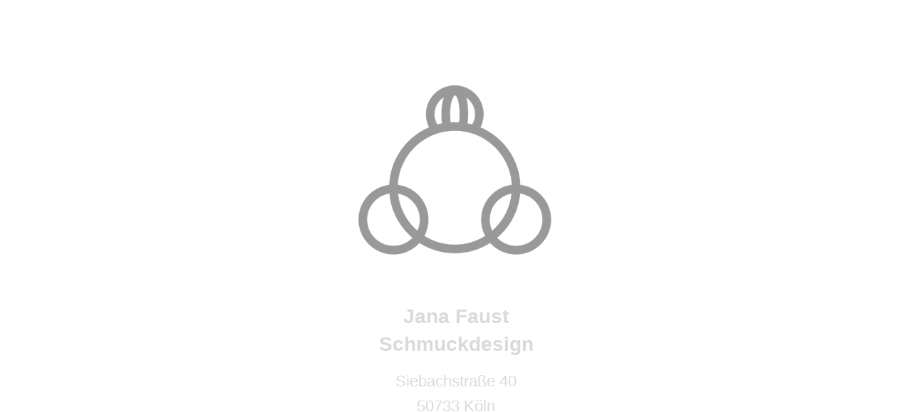

--- FILE ---
content_type: text/html; charset=UTF-8
request_url: https://www.janafaust.de/shop/ohrringe/jens-ohrhaenger-gross/
body_size: 642
content:
<!DOCTYPE html>
<html lang="de">

<head>
    <meta charset="UTF-8">
    <meta http-equiv="X-UA-Compatible" content="IE=edge">
    <meta name="viewport" content="width=device-width, initial-scale=1">
    <meta name="description" content="">
    <meta name="generator" content="Free Coming Soon & Maintenance Mode plugin for WordPress">
    <title></title>
            <link rel="shortcut icon" href="https://www.janafaust.de/wp-content/uploads/2023/08/cropped-Bildmarke-JF.png" />
        <link rel="profile" href="https://gmpg.org/xfn/11">

    <link rel="stylesheet" type="text/css" href="https://www.janafaust.de/wp-content/plugins/minimal-coming-soon-maintenance-mode/framework/public/css/public.css" />
    
    <style>
body{background-color:#FFFFFF;}
.header-text{font-family:"Arial", Arial, sans-serif;font-size:28px;color:#DADADA;}
.gdpr_consent, .secondary-text{font-family:"Arial", Arial, sans-serif;font-size:22px;color:#DADADA;}
.anti-spam{font-family:"Arial", Arial, sans-serif;font-size:13px;color:#BBBBBB;}
.content{max-width:300px;margin-left:auto;margin-right:auto;text-align:center;}
.content input{text-align:center;}
.content input[type="text"]{font-size:13px;color:#FFFFFF;border:1px solid #EEEEEE;}
.content input[type="text"]:focus{border:1px solid #BBBBBB;}
.content input[type="submit"]{font-size:12px;color:#FFFFFF;background:#0F0F0F;border:1px solid #0F0F0F;}
.content input[type="submit"]:hover,.content input[type="submit"]:focus{background:#0A0A0A;border:1px solid #0A0A0A;}
.signals-alert-success{background:#90C695;color:#FFFFFF;}
.signals-alert-danger{background:#E08283;color:#FFFFFF;}
::-webkit-input-placeholder {
  color: #DEDEDE;
}
::-moz-placeholder {
  color: #DEDEDE;
}
:-ms-input-placeholder {
  color: #DEDEDE;
}
:-moz-placeholder {
  color: #DEDEDE;
}</style>

    </head>

<body class="signals-plugin">
    <div class="maintenance-mode">
        <div class="s-container">
            <div class="content">
                <div class="logo-container">
<img title="Jana Faust Schmuckdesign" alt="Jana Faust Schmuckdesign" src="https://www.janafaust.de/wp-content/uploads/2023/08/cropped-cropped-Bildmarke-JF.png" class="logo" />
</div>
<h1 class="header-text">Jana Faust <br />
Schmuckdesign</h1>
<p class="secondary-text">Siebachstraße 40<br />
50733 Köln</p>
            </div><!-- .content -->
                    </div><!-- .s-container -->
    </div><!-- .maintenance-mode -->
    </body>

</html>
